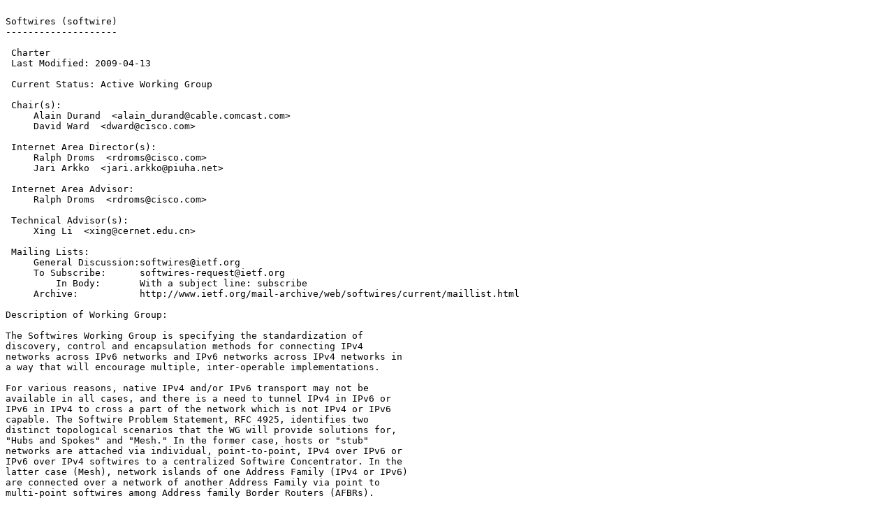

--- FILE ---
content_type: text/plain
request_url: https://ftp.ripe.net/ietf/softwire/softwire-charter.2009-05-05.12.txt
body_size: 2169
content:

Softwires (softwire)
--------------------

 Charter
 Last Modified: 2009-04-13

 Current Status: Active Working Group

 Chair(s):
     Alain Durand  <alain_durand@cable.comcast.com>
     David Ward  <dward@cisco.com>

 Internet Area Director(s):
     Ralph Droms  <rdroms@cisco.com>
     Jari Arkko  <jari.arkko@piuha.net>

 Internet Area Advisor:
     Ralph Droms  <rdroms@cisco.com>

 Technical Advisor(s):
     Xing Li  <xing@cernet.edu.cn>

 Mailing Lists: 
     General Discussion:softwires@ietf.org
     To Subscribe:      softwires-request@ietf.org
         In Body:       With a subject line: subscribe
     Archive:           http://www.ietf.org/mail-archive/web/softwires/current/maillist.html

Description of Working Group:

The Softwires Working Group is specifying the standardization of
discovery, control and encapsulation methods for connecting IPv4
networks across IPv6 networks and IPv6 networks across IPv4 networks in
a way that will encourage multiple, inter-operable implementations.

For various reasons, native IPv4 and/or IPv6 transport may not be
available in all cases, and there is a need to tunnel IPv4 in IPv6 or
IPv6 in IPv4 to cross a part of the network which is not IPv4 or IPv6
capable. The Softwire Problem Statement, RFC 4925, identifies two
distinct topological scenarios that the WG will provide solutions for,
"Hubs and Spokes" and "Mesh." In the former case, hosts or "stub"
networks are attached via individual, point-to-point, IPv4 over IPv6 or
IPv6 over IPv4 softwires to a centralized Softwire Concentrator. In the
latter case (Mesh), network islands of one Address Family (IPv4 or IPv6)
are connected over a network of another Address Family via point to
multi-point softwires among Address family Border Routers (AFBRs).

The focus of this WG is to:

Document the softwire encapsulation and control protocol usage for
one Address Family (IPv6 or IPv4) over another within the defined
problem spaces set out in RFC 4925.

Define "Dual-Stack Lite" which uses softwires and IPv4 NAT functions
to reduce the amount of Global and RFC 1918 Local IPv4 addressing
necessary for a Service Provider with an IPv6-enabled network to
continue delivering IPv4 reachability to its customers.

The WG will reuse existing technologies as much as possible and
only when necessary, create additional protocol building blocks.

For generality, all base SOFTWIRE encapsulation mechanisms should
support all combinations of IP versions over one other (IPv4 over IPv6,
IPv6 over IPv4, IPv4 over IPv4, IPv6 over IPv6). IPv4 to IPv6
translation mechanisms (NAT-PT), new addressing schemes, and block
address assignments are out of scope. DHCP options developed in this
group will be reviewed jointly with the DHC WG. BGP and other routing
and signaling protocols developed in this group will be reviewed jointly
with the proper working groups and other workings that may take interest
(e.g. IDR, L3VPN, PIM, LDP, SAAG, etc).

 Goals and Milestones:

   Done         Submit a problem statement to the IESG to be considered as an 
                Informational RFC 

   Nov 2008       Submit Mesh softwire encapsulation and control protocol to the 
                IESG to be considered as a Proposed Standard 

   Nov 2008       Submit H&S softwire encapsulation and control protocol to the 
                IESG to be considered as a Proposed Standard 

   Mar 2009       Submit dual-stack lite to the IESG to be considered as a 
                Proposed Standard. The initial basis for this solution is 
                described in draft-durand-dual-stack-lite-00.txt and 
                draft-droms-softwires-snat-01.txt. 

   Dec 2009       Submit softwires MIB to the IESG to be considered as Proposed 
                Standard 


 Internet-Drafts:

Posted Revised         I-D Title   <Filename>
------ ------- --------------------------------------------
Jun 2006 Apr 2009   <draft-ietf-softwire-hs-framework-l2tpv2-13.txt>
                Softwire Hub & Spoke Deployment Framework with L2TPv2 

Jun 2006 Mar 2009   <draft-ietf-softwire-security-requirements-07.txt>
                Softwire Security Analysis and Requirements 

Apr 2007 Feb 2009   <draft-ietf-softwire-mesh-framework-06.txt>
                Softwire Mesh Framework 

Jan 2008 Jan 2009   <draft-ietf-softwire-v4nlri-v6nh-02.txt>
                Advertising IPv4 Network Layer Reachability Information with an 
                IPv6 Next Hop 

Jan 2008 Dec 2008   <draft-ietf-softwire-bgp-te-attribute-04.txt>
                BGP Traffic Engineering Attribute 

Mar 2008 Apr 2009   <draft-ietf-softwire-encaps-ipsec-03.txt>
                BGP IPsec Tunnel Encapsulation Attribute 

Dec 2008 Apr 2009   <draft-ietf-softwire-lb-02.txt>
                Load Balancing for Mesh Softwires 

Mar 2009 Mar 2009   <draft-ietf-softwire-dual-stack-lite-00.txt>
                Dual-stack lite broadband deployments post IPv4 exhaustion 

 Request For Comments:

  RFC   Stat Published     Title
------- -- ----------- ------------------------------------
RFC4925 I    Jul 2007    Softwire Problem Statement 

RFC5512 PS   Apr 2009    The BGP Encapsulation Subsequent Address Family 
                       Identifier (SAFI) and the BGP Tunnel Encapsulation 
                       Attribute 
